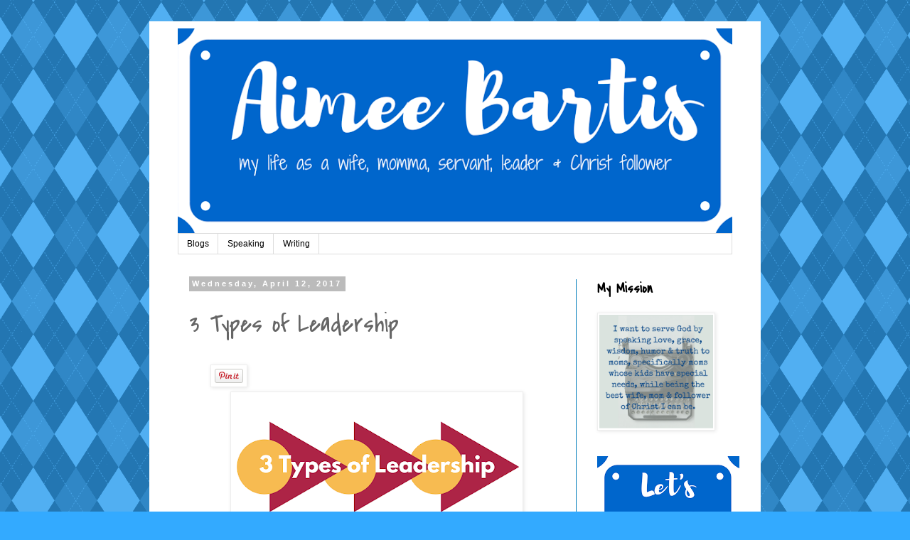

--- FILE ---
content_type: text/html; charset=utf-8
request_url: https://www.google.com/recaptcha/api2/aframe
body_size: 267
content:
<!DOCTYPE HTML><html><head><meta http-equiv="content-type" content="text/html; charset=UTF-8"></head><body><script nonce="-VU6VLiahBGueWwJ-6M3hg">/** Anti-fraud and anti-abuse applications only. See google.com/recaptcha */ try{var clients={'sodar':'https://pagead2.googlesyndication.com/pagead/sodar?'};window.addEventListener("message",function(a){try{if(a.source===window.parent){var b=JSON.parse(a.data);var c=clients[b['id']];if(c){var d=document.createElement('img');d.src=c+b['params']+'&rc='+(localStorage.getItem("rc::a")?sessionStorage.getItem("rc::b"):"");window.document.body.appendChild(d);sessionStorage.setItem("rc::e",parseInt(sessionStorage.getItem("rc::e")||0)+1);localStorage.setItem("rc::h",'1768915282421');}}}catch(b){}});window.parent.postMessage("_grecaptcha_ready", "*");}catch(b){}</script></body></html>